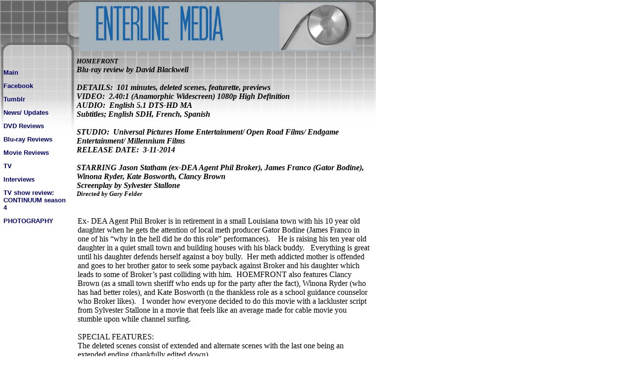

--- FILE ---
content_type: text/html
request_url: https://enterline2.tripod.com/homefront.html
body_size: 24771
content:
<html>
   <HEAD>
      <meta http-equiv="Content-Type" content="text/html; charset=iso-8859-1">
   
      <META http-equiv="Content-Type" content="text/html; charset=iso-8859-1">
      <META http-equiv="Expires" content="0">
      <META name="TRELLIX_BUILDER_VER" content="1.0"><META name="TRELLIX_OPEN_SITE_COMMAND" content="http://build.tripod.lycos.com:80/trellix/sitebuilder/SiteBuilderServlet?fUrl=/trellix/sitebuilder/f_error.html&sUrl=/trellix/sitebuilder/f_edit_page.html&Command=OpenSite&FileName=83724498228978770/site.xml"></META>
      <!--base href="http://www.enterline-media.com//"-->
      <!--/base--><script language="Javascript"><!--
		document.isTrellix = 1;
//						--></script><title>Blu-ray Review:  HOMEFRONT</title>
      <meta name="description" content="review of the lackluster HOMEFRONT starring Jason Statham and James Franco from a lame script by Sylvester Stallone">
      <meta name="keywords" content="Homefront Blu-ray review, Jason Statham, Clancy Brown, James Franco, Sylvester Stallone, Winona Ryder, Kate Bosworth">
   </HEAD>
   <body leftmargin="0" topmargin="0" rightmargin="4" marginwidth="0" marginheight="0" bgcolor="#ffffff" link="#0066cc" vlink="#0066cc" alink="#990099" style="background-image: url(/imagelib/sitebuilder/layout/mkg_grid_1.jpg); background-repeat: no-repeat;">
      <table cellpadding="0" cellspacing="0" border="0">
         <tr valign="top">
            <td width="149"><img src="/imagelib/sitebuilder/layout/spacer.gif" height="2" width="149" alt=""></td>
            <td colspan="4" width="610"><img src="/imagelib/sitebuilder/layout/spacer.gif" height="2" width="1" alt=""></td>
         </tr>
         <tr>
            <td width="149" background="/imagelib/sitebuilder/layout/mkg_grid_2.gif" height="80" valign="middle" align="center"><img src="/imagelib/sitebuilder/layout/spacer.gif" alt=""></td>
            <td width="2"><img src="/imagelib/sitebuilder/layout/spacer.gif" height="2" width="2" alt=""></td>
            <td width="6"><img src="/imagelib/sitebuilder/layout/spacer.gif" height="2" width="6" alt=""></td>
            <td background="/imagelib/sitebuilder/layout/spacer.gif" height="80" valign="top" align="center">
               <table cellpadding="2" cellspacing="0" border="0" background="/imagelib/sitebuilder/layout/spacer.gif">
                  <tr>
                     <td width="595">
                        <p align="left"><img alt="emlogomain.jpg" border="" src="sitebuildercontent/sitebuilderpictures/.pond/emlogomain.jpg.w560h100.jpg" width="560"></p>
                     </td>
                  </tr>
                  <tr>
                     <td width="595"></td>
                  </tr>
               </table>
            </td>
            <td width="2"><img src="/imagelib/sitebuilder/layout/spacer.gif" height="2" width="2" alt=""></td>
         </tr>
      </table>
      <table cellpadding="0" cellspacing="0" border="0">
         <tr>
            <td width="149"><img src="/imagelib/sitebuilder/layout/spacer.gif" height="2" width="149" alt=""></td>
            <td colspan="3" width="610"><img src="/imagelib/sitebuilder/layout/spacer.gif" height="2" width="1" alt=""></td>
         </tr>
         <tr>
            <td background="/imagelib/sitebuilder/layout/spacer.gif" height="80" valign="top" align="center">
               <table cellpadding="0" cellspacing="0" border="0">
                  <tr>
                     <td width="149"><img src="/imagelib/sitebuilder/layout/spacer.gif" height="20" width="149" alt=""></td>
                  </tr>
                  <tr>
                     <td width="149" valign="top" align="center">
                        <!--navbar Type="vert" uses-text="Y" face="Arial,Helvetica,sans-serif" size="2" color="#000066" style="0"--><script language="javascript" type="text/javascript">
        function doRollover(elem, rollover_color, text_color){
            // set background color of TD
            if (elem.parentNode){ // IE5, IE6 and Netscape 6
                if (rollover_color == 'transparent'){   // Netscape does not like the word "transparent".
                    elem.parentNode.bgColor = '';    
                }
                else{
                    elem.parentNode.bgColor=rollover_color;
                }
            }
        }                              
        </script><table cellpadding="5" border="0" background="/imagelib/sitebuilder/layout/spacer.gif" width="100%" cellspacing="2"><style>
        <!--
        A.NavBar:link    {color: #000066 ; text-decoration: none}
        A.NavBar:visited {color: #000066 ; text-decoration: none}
        A.NavBar:active  {color: #000066 ; text-decoration: underline}
        A.NavBar:hover   {color: #000000 ; text-decoration: underline}
        -->
        </style><tr>
                              <td align="left"><a class="NavBar" onMouseOver="doRollover(this, 'transparent', '#000000')" onMouseOut="doRollover(this, 'transparent', '#000066')" href="index.html"><font face="Arial,Helvetica,sans-serif" size="2" style="color: #000066;"><b>Main</b></font></a></td>
                           </tr>
                           <tr>
                              <td align="left"><a class="NavBar" onMouseOver="doRollover(this, 'transparent', '#000000')" onMouseOut="doRollover(this, 'transparent', '#000066')" href="https://www.facebook.com/EnterlineMediaWeb" target="_new"><font face="Arial,Helvetica,sans-serif" size="2" style="color: #000066;"><b>Facebook</b></font></a></td>
                           </tr>
                           <tr>
                              <td align="left"><a class="NavBar" onMouseOver="doRollover(this, 'transparent', '#000000')" onMouseOut="doRollover(this, 'transparent', '#000066')" href="http://enterlinemedia.tumblr.com" target="_new"><font face="Arial,Helvetica,sans-serif" size="2" style="color: #000066;"><b>Tumblr</b></font></a></td>
                           </tr>
                           <tr>
                              <td align="left"><a class="NavBar" onMouseOver="doRollover(this, 'transparent', '#000000')" onMouseOut="doRollover(this, 'transparent', '#000066')" href="http://www.livejournal.com/users/enterlinemedia" target="_new"><font face="Arial,Helvetica,sans-serif" size="2" style="color: #000066;"><b>News/ Updates</b></font></a></td>
                           </tr>
                           <tr>
                              <td align="left"><a class="NavBar" onMouseOver="doRollover(this, 'transparent', '#000000')" onMouseOut="doRollover(this, 'transparent', '#000066')" href="dvd.html"><font face="Arial,Helvetica,sans-serif" size="2" style="color: #000066;"><b>DVD Reviews</b></font></a></td>
                           </tr>
                           <tr>
                              <td align="left"><a class="NavBar" onMouseOver="doRollover(this, 'transparent', '#000000')" onMouseOut="doRollover(this, 'transparent', '#000066')" href="bluray.html"><font face="Arial,Helvetica,sans-serif" size="2" style="color: #000066;"><b>Blu-ray Reviews</b></font></a></td>
                           </tr>
                           <tr>
                              <td align="left"><a class="NavBar" onMouseOver="doRollover(this, 'transparent', '#000000')" onMouseOut="doRollover(this, 'transparent', '#000066')" href="moviereviews.html"><font face="Arial,Helvetica,sans-serif" size="2" style="color: #000066;"><b>Movie Reviews</b></font></a></td>
                           </tr>
                           <tr>
                              <td align="left"><a class="NavBar" onMouseOver="doRollover(this, 'transparent', '#000000')" onMouseOut="doRollover(this, 'transparent', '#000066')" href="tv2004.html"><font face="Arial,Helvetica,sans-serif" size="2" style="color: #000066;"><b>TV</b></font></a></td>
                           </tr>
                           <tr>
                              <td align="left"><a class="NavBar" onMouseOver="doRollover(this, 'transparent', '#000000')" onMouseOut="doRollover(this, 'transparent', '#000066')" href="interviews.html"><font face="Arial,Helvetica,sans-serif" size="2" style="color: #000066;"><b>Interviews</b></font></a></td>
                           </tr>
                           <tr>
                              <td align="left"><a class="NavBar" onMouseOver="doRollover(this, 'transparent', '#000000')" onMouseOut="doRollover(this, 'transparent', '#000066')" href="continuum_season4.html"><font face="Arial,Helvetica,sans-serif" size="2" style="color: #000066;"><b>TV show review: CONTINUUM season 4</b></font></a></td>
                           </tr>
                           <tr>
                              <td align="left"><a class="NavBar" onMouseOver="doRollover(this, 'transparent', '#000000')" onMouseOut="doRollover(this, 'transparent', '#000066')" href="http://www.enterline-media.com/photo.html" target="_new"><font face="Arial,Helvetica,sans-serif" size="2" style="color: #000066;"><b>PHOTOGRAPHY</b></font></a></td>
                           </tr>
                        </table>
                        <!--/navbar-->
                     </td>
                  </tr>
               </table>
            </td>
            <td width="2"><img src="/imagelib/sitebuilder/layout/spacer.gif" height="2" width="2" alt=""></td>
            <td valign="top">
               <table cellpadding="4" cellspacing="0" border="0">
                  <tr>
                     <td width="596" valign="top">
                        <!--area Type="subhead" face="Arial,Helvetica,sans-serif" size="3" color="black" style="3"-->
                        
                        <div><font face="Arial,Helvetica,sans-serif" size="3" color="black"><b><i><div>
                           <font face="Times New Roman" size="3">
                           
                           </font><p style="margin: 0in 0in 0pt;"><font face="Times New Roman" size="2">HOMEFRONT</font></p><font face="Times New Roman">
                           
                           </font><p style="margin: 0in 0in 0pt;"><font face="Times New Roman">Blu-ray review by David Blackwell</font></p><font face="Times
                           New Roman">
                           
                           </font><p style="margin: 0in 0in 0pt;"><font face="Times New Roman">&nbsp;</font></p><font face="Times New Roman">
                           
                           </font><p style="margin: 0in 0in 0pt;"><font face="Times New Roman">DETAILS:<span style="mso-spacerun: yes;">&nbsp; </span>101
                           minutes,
                           deleted scenes, featurette, previews</font></p><font face="Times New Roman">
                           
                           </font><p style="margin: 0in 0in 0pt;"><font face="Times New Roman">VIDEO:<span style="mso-spacerun: yes;">&nbsp; </span>2.40:1
                           (Anamorphic Widescreen) 1080p High Definition</font></p><font face="Times New Roman">
                           
                           </font><p style="margin: 0in 0in 0pt;"><font face="Times New Roman">AUDIO:<span style="mso-spacerun: yes;">&nbsp; </span>English
                           5.1
                           DTS-HD MA</font></p><font face="Times New Roman">
                           
                           </font><p style="margin: 0in 0in 0pt;"><font face="Times New Roman">Subtitles; English SDH, French, Spanish</font></p><font
                           face="Times New Roman">
                           
                           </font><p style="margin: 0in 0in 0pt;"><font face="Times New Roman">&nbsp;</font></p><font face="Times New Roman">
                           
                           </font><p style="margin: 0in 0in 0pt;"><font face="Times New Roman">STUDIO:<span style="mso-spacerun: yes;">&nbsp; </span>Universal
                           Pictures
                           Home Entertainment/ Open Road
                           Films/ Endgame Entertainment/ Millennium Films</font></p><font face="Times New Roman">
                           
                           </font><p style="margin: 0in 0in 0pt;"><font face="Times New Roman">RELEASE DATE:<span style="mso-spacerun: yes;">&nbsp; </span><st1:date
                           month="3" day="11" year="2014">3-11-2014</st1:date></font></p><font face="Times New Roman">
                           
                           </font><p style="margin: 0in 0in 0pt;"><font face="Times New Roman">&nbsp;</font></p><font face="Times New Roman">
                           
                           </font><p style="margin: 0in 0in 0pt;"><font face="Times New Roman">STARRING Jason Statham (ex-DEA Agent Phil Broker), James
                           Franco (Gator Bodine), Winona Ryder, Kate Bosworth, Clancy Brown</font></p><font face="Times New Roman">
                           
                           </font><p style="margin: 0in 0in 0pt;"><font face="Times New Roman">Screenplay by Sylvester Stallone</font></p><font face="Times
                           New Roman">
                           
                           </font><p style="margin: 0in 0in 0pt;"><font face="Times New Roman" size="2">Directed by Gary Felder</font></p><font face="Times
                           New Roman" size="3">
                           
                           </font>
                           <!--"''"--></div></i></b></font>
                        </div>
                        
                        <!--/area Type="subhead"-->
                     </td>
                  </tr>
                  <tr>
                     <td height="20" width="592"><img src="/imagelib/sitebuilder/layout/spacer.gif" height="20" alt=""></td>
                  </tr>
                  <tr>
                     <td valign="top">
                        <table cellpadding="2" cellspacing="0" border="0">
                           <tr>
                              <td width="592" valign="top">
                                 <!--area Type="main" face="Arial,Helvetica,sans-serif" size="2" color="black" style="0"-->
                                 
                                 <div><font face="Arial,Helvetica,sans-serif" size="2" color="black"><div>
                                    <font face="Times New Roman" size="3">
                                    
                                    </font><p style="margin: 0in 0in 0pt;"><font face="Times New Roman" size="3">Ex- DEA Agent Phil Broker is in retirement in
                                    a small Louisiana
                                    town with his 10 year old daughter when he gets the attention of local meth
                                    producer Gator Bodine (James Franco in one of his &#8220;why in the hell did he do
                                    this role&#8221; performances).<span style="mso-spacerun: yes;">&nbsp;&nbsp;&nbsp; </span>He is
                                    raising his ten year old daughter in a quiet small town and building houses
                                    with his black buddy.<span style="mso-spacerun: yes;">&nbsp;&nbsp; </span>Everything is
                                    great until his daughter defends herself against a boy bully.<span style="mso-spacerun: yes;">&nbsp; </span>Her meth addicted
                                    mother is offended and goes
                                    to her brother gator to seek some payback against Broker and his daughter which
                                    leads to some of Broker&#8217;s past colliding with him.<span style="mso-spacerun: yes;">&nbsp; </span>HOEMFRONT also features
                                    Clancy Brown (as a
                                    small town sheriff who ends up for the party after the fact), Winona Ryder (who
                                    has had better roles), and Kate Bosworth (n the thankless role as a school
                                    guidance counselor who Broker likes).<span style="mso-spacerun: yes;">&nbsp;&nbsp; </span>I
                                    wonder how everyone decided to do this movie with a lackluster script from
                                    Sylvester Stallone in a movie that feels like an average made for cable movie
                                    you stumble upon while channel surfing.</font></p><font face="Times New Roman" size="3">
                                    
                                    </font><p style="margin: 0in 0in 0pt;"><font face="Times New Roman" size="3">&nbsp;</font></p><font face="Times New Roman"
                                    size="3">
                                    
                                    </font><p style="margin: 0in 0in 0pt;"><font face="Times New Roman" size="3">SPECIAL FEATURES:</font></p><font face="Times
                                    New Roman" size="3">
                                    
                                    </font><p style="margin: 0in 0in 0pt;"><font face="Times New Roman" size="3">The deleted scenes consist of extended and alternate
                                    scenes
                                    with the last one being an extended ending (thankfully edited down).</font></p><font face="Times New Roman" size="3">
                                    
                                    </font><p style="margin: 0in 0in 0pt;"><font face="Times New Roman" size="3">&nbsp;</font></p><font face="Times New Roman"
                                    size="3">
                                    
                                    </font><p style="margin: 0in 0in 0pt;"><font face="Times New Roman" size="3">STANDOFF is a quick promo featurette that ahs
                                    an interview
                                    with screenwriter Sylvester Stallone.<span style="mso-spacerun: yes;">&nbsp;
                                    </span>Rounding of the extras are previews for other movies (and a few more
                                    including a trailer for SABOTAGE play before the menu.</font></p><font face="Times New Roman" size="3">
                                    
                                    </font><p style="margin: 0in 0in 0pt;"><font face="Times New Roman" size="3">&nbsp;</font></p><font face="Times New Roman"
                                    size="3">
                                    
                                    </font><p style="margin: 0in 0in 0pt;"><font face="Times New Roman" size="3">FINAL ANALYSIS: Jason Statham is wasted talent
                                    in a movie
                                    that doesn&#8217;t have enough action in a script from Sylvester Stallone that
                                    doesn&#8217;t feel dramatic enough.<span style="mso-spacerun: yes;">&nbsp; </span>HOEMEFRONT
                                    unfortunately plays out like an average made for cable movie you catch one
                                    night while channel surfing.<span style="mso-spacerun: yes;">&nbsp; </span>Rent it or
                                    better yet track down a better Jason Statham movie like the recent REDEMPTION.</font></p><font face="Times New Roman" size="3">
                                    
                                    </font><p style="margin: 0in 0in 0pt;"><font face="Times New Roman" size="3">&nbsp;</font></p><font face="Times New Roman"
                                    size="3">
                                    
                                    </font><p style="margin: 0in 0in 0pt;"><font face="Times New Roman" size="3">This review is ©<st1:date year="2014" day="14"
                                    month="3">3-14-2014</st1:date>
                                    David Blackwell and cannot be reprinted without permission.<span style="mso-spacerun: yes;">&nbsp; </span>Send all comments
                                    to </font><a href="mailto:feedback@enterline-media.com"><font  color="black"><font color="#0000ff" face="Times New Roman" size="3">feedback@enterline-media.com</font></font></a></p><font face="Times New Roman" size="3">
                                    
                                    </font><p style="margin: 0in 0in 0pt;"><font face="Times New Roman" size="3">&nbsp;</font></p><font face="Times New Roman"
                                    size="3">
                                    
                                    </font><p style="margin: 0in 0in 0pt;"><span style="color: black;"><font face="Times New Roman" size="3">Like Enterline Media
                                    on Facebook
                                    at </font><a href="http://www.facebook.com/enterlinemediaweb"><font  color="black"><font color="#0000ff" face="Times New Roman" size="3">http://www.facebook.com/enterlinemediaweb</font></font></a><font face="Times New Roman" size="3">
                                    and follow on tumblr at </font><a href="http://enterlinemedia.tumblr.com/"><font  color="black"><font color="#0000ff" face="Times New Roman" size="3">http://enterlinemedia.tumblr.com</font></font></a></span></p><font face="Times New Roman" size="3">
                                    
                                    </font><p style="margin: 0in 0in 0pt;"><font face="Times New Roman" size="3">&nbsp;</font></p><font face="Times New Roman"
                                    size="3">
                                    
                                    </font>
                                    <!--"''"--></div></font>
                                 </div>
                                 
                                 <!--/area Type="main"-->
                              </td>
                           </tr>
                           <tr>
                              <td width="592"><img src="/imagelib/sitebuilder/layout/spacer.gif" height="12" width="1" alt=""></td>
                           </tr>
                           <tr>
                              <td width="592" valign="top">
                                 <!--area Type="area_a" face="Arial,Helvetica,sans-serif" size="2" color="black" style="0"-->
                                 <!--/area Type="area_a"-->
                              </td>
                           </tr>
                           <tr>
                              <td width="592"><img src="/imagelib/sitebuilder/layout/spacer.gif" height="12" width="1" alt=""></td>
                           </tr>
                           <tr>
                              <td width="592" valign="top">
                                 <!--area Type="area_b" face="Arial,Helvetica,sans-serif" size="2" color="black" style="0"-->
                                 <!--/area Type="area_b"-->
                              </td>
                           </tr>
                           <tr>
                              <td width="592"><img src="/imagelib/sitebuilder/layout/spacer.gif" height="12" width="1" alt=""></td>
                           </tr>
                           <tr>
                              <td width="592" valign="top">
                                 <!--area Type="area_c" face="Arial,Helvetica,sans-serif" size="2" color="black" style="0"-->
                                 <!--/area Type="area_c"-->
                              </td>
                           </tr>
                        </table>
                     </td>
                  </tr>
                  <tr>
                     <td bgcolor="#999999">
                        <table cellpadding="0" cellspacing="0" border="0">
                           <tr>
                              <td width="596" valign="top">
                                 <!--area Type="runner" face="Arial,Helvetica,sans-serif" size="1" color="#ffffff" style="1"-->
                                 
                                 
                                 	
                                 <!--area Type="footer" face="Arial,Helvetica,sans-serif" size="1" color="#ffffff" style="1"-->
                                 <!--/area Type="footer"-->
                                 <!--/area Type="runner"-->
                              </td>
                           </tr>
                        </table>
                     </td>
                  </tr>
               </table>
            </td>
            <td width="2"><img src="/imagelib/sitebuilder/layout/spacer.gif" height="2" width="2" alt=""></td>
         </tr>
         <tr>
            <td colspan="4" width="759" valign="top"><img src="/imagelib/sitebuilder/layout/spacer.gif" height="2" width="1" alt=""></td>
         </tr>
      </table>
   </body>
</html>